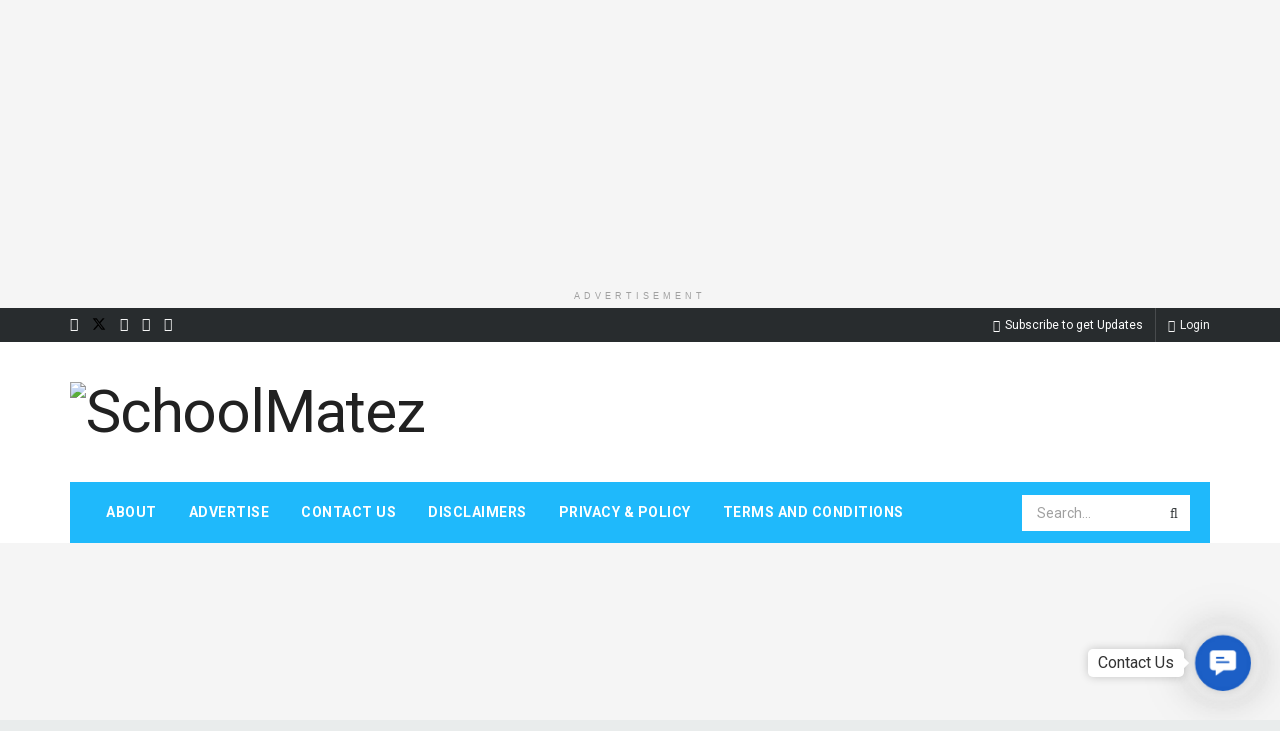

--- FILE ---
content_type: text/html; charset=utf-8
request_url: https://www.google.com/recaptcha/api2/aframe
body_size: 270
content:
<!DOCTYPE HTML><html><head><meta http-equiv="content-type" content="text/html; charset=UTF-8"></head><body><script nonce="QFbYUbJN6SxBOV5S-7jbjw">/** Anti-fraud and anti-abuse applications only. See google.com/recaptcha */ try{var clients={'sodar':'https://pagead2.googlesyndication.com/pagead/sodar?'};window.addEventListener("message",function(a){try{if(a.source===window.parent){var b=JSON.parse(a.data);var c=clients[b['id']];if(c){var d=document.createElement('img');d.src=c+b['params']+'&rc='+(localStorage.getItem("rc::a")?sessionStorage.getItem("rc::b"):"");window.document.body.appendChild(d);sessionStorage.setItem("rc::e",parseInt(sessionStorage.getItem("rc::e")||0)+1);localStorage.setItem("rc::h",'1769753957569');}}}catch(b){}});window.parent.postMessage("_grecaptcha_ready", "*");}catch(b){}</script></body></html>

--- FILE ---
content_type: text/css
request_url: https://schoolmatez.com/wp-content/plugins/sticky-chat-widget/assets/front/css/front.min.css?ver=1.2.8
body_size: 6429
content:
.ginger-btn-shockwave:after, .ginger-btn-shockwave:before{content: "";position: absolute;left: 0;border-radius: 50%;top: 0;bottom: 0;right: 0}@keyframes ginger-pulse{0%{box-shadow: 0 0 0 0 rgba(0, 0, 0, .2)}100%, 30%{box-shadow: 0 0 0 15px transparent}}.ginger-btn-pulse{animation: 2s infinite ginger-pulse}@keyframes ginger-spin{0%{transform: rotate(0)}5%{transform: rotate(-20deg)}100%, 25%{transform: rotate(360deg)}}.ginger-btn-spin{animation: 3s infinite ginger-spin}@keyframes ginger-zoom{0%{transform: scale(1);opacity: 1}5%{transform: scale(.8);opacity: .75}20%{transform: scale(1.25);opacity: 1}100%, 30%{transform: scale(1)}}.ginger-btn-zoom{animation: 2s infinite ginger-zoom}@keyframes ginger-bounce{0%, 100%, 20%{transform: translate(0, 0)}15%, 5%{transform: translate(0, 5px)}10%{transform: translate(0, -25px)}}.ginger-btn-bounce{animation: 3s infinite ginger-bounce}@keyframes ginger-fade{0%, 100%, 25%{opacity: 1}5%{opacity: 0}}.ginger-btn-fade{animation: 3s infinite ginger-fade}@keyframes ginger-glowing{0%, 100%, 30%{box-shadow: 0 0 -10px #00008b}20%{box-shadow: 0 0 20px #00008b}}.ginger-btn-glowing{animation: 3s infinite ginger-glowing}.ginger-btn-shockwave{-webkit-animation: 1s ease-out infinite shockwavejump;animation: 1s ease-out infinite shockwavejump}.ginger-btn-shockwave:after{-webkit-animation: 1s ease-out .65s infinite shockwave;animation: 1s ease-out .65s infinite shockwave}.ginger-btn-shockwave:before{-webkit-animation: 1s ease-out .5s infinite shockwave;animation: 1s ease-out .5s infinite shockwave}@-webkit-keyframes shockwavejump{0%, 100%{transform: scale(1)}40%{transform: scale(1.08)}50%, 60%{transform: scale(.98)}55%{transform: scale(1.02)}}@keyframes shockwavejump{0%, 100%{transform: scale(1)}40%{transform: scale(1.08)}50%, 60%{transform: scale(.98)}55%{transform: scale(1.02)}}@-webkit-keyframes shockwave{0%{transform: scale(1);box-shadow: 0 0 2px rgba(0, 0, 0, .15), inset 0 0 1px rgba(0, 0, 0, .15)}95%{box-shadow: 0 0 50px transparent, inset 0 0 30px transparent}100%{transform: scale(2.25)}}@keyframes shockwave{0%{transform: scale(1);box-shadow: 0 0 2px rgba(0, 0, 0, .15), inset 0 0 1px rgba(0, 0, 0, .15)}95%{box-shadow: 0 0 50px transparent, inset 0 0 30px transparent}100%{transform: scale(2.25)}}.ginger-btn-waggle{animation: 2s ease-out 6s infinite forwards waggle}@keyframes waggle{0%{transform: none}5%{transform: rotateZ(-20deg) scale(1.2)}10%{transform: rotateZ(25deg) scale(1.2)}13.75%{transform: rotateZ(-15deg) scale(1.2)}17.5%{transform: rotateZ(15deg) scale(1.2)}21.25%{transform: rotateZ(-12deg) scale(1.2)}22.5%{transform: rotateZ(0) scale(1.2)}30%{transform: rotateZ(0) scale(1)}}@-webkit-keyframes waggle{0%{transform: none}5%{transform: rotateZ(-20deg) scale(1.2)}10%{transform: rotateZ(25deg) scale(1.2)}13.75%{transform: rotateZ(-15deg) scale(1.2)}17.5%{transform: rotateZ(15deg) scale(1.2)}21.25%{transform: rotateZ(-12deg) scale(1.2)}22.5%{transform: rotateZ(0) scale(1.2)}30%{transform: rotateZ(0) scale(1)}}.exit-intent{position: fixed;right: 45px;bottom: 45px;border-radius: 50%;background: #000;transition: .5s linear;width: 0;height: 0}.gsb-buttons .chat-button-link.has-image .chat-button-icon, .gsb-trigger-button{height: 54px;width: 54px}.gsb-buttons .exit-intent:before{display: block;position: fixed;top: 0;left: 0;content: '';width: 100vw;height: 100vh;background: rgba(0, 0, 0, .8);visibility: hidden;z-index: 100;transition: .75s ease-in-out;-webkit-transition: .75s ease-in-out;-moz-transition: .75s ease-in-out}.gsb-buttons .exit-intent.left-position:before{clip-path: circle(0px at 0px calc(100% - 0px))}.gsb-buttons .exit-intent.right-position:before{clip-path: circle(0px at calc(100% - 0px) calc(100% - 0px))}.gsb-buttons .exit-intent.active:before{visibility: visible;clip-path: circle(100%)}.gsb-social-channel.channel-instagram, .chat-button-icon.channel-instagram{background: #fed975;background: -moz-linear-gradient(45deg, #fed975 0, #fa7e1e 26%, #d62977 50%, #962fbf 75%, #4f5ad5 100%);background: -webkit-gradient(left bottom, right top, color-stop(0, #fed975), color-stop(26%, #fa7e1e), color-stop(50%, #d62977), color-stop(75%, #962fbf), color-stop(100%, #4f5ad5));background: -webkit-linear-gradient(45deg, #fed975 0, #fa7e1e 26%, #d62977 50%, #962fbf 75%, #4f5ad5 100%);background: -o-linear-gradient(45deg, #fed975 0, #fa7e1e 26%, #d62977 50%, #962fbf 75%, #4f5ad5 100%);background: -ms-linear-gradient(45deg, #fed975 0, #fa7e1e 26%, #d62977 50%, #962fbf 75%, #4f5ad5 100%);background: linear-gradient(45deg, #fed975 0, #fa7e1e 26%, #d62977 50%, #962fbf 75%, #4f5ad5 100%)}.ginger-btn-bounce + .gsb-pending-message, .ginger-btn-fade > .gsb-pending-message, .ginger-btn-none > .gsb-pending-message, .ginger-btn-pulse > .gsb-pending-message, .ginger-btn-shockwave + .gsb-pending-message, .ginger-btn-spin > .gsb-pending-message, .ginger-btn-waggle + .gsb-pending-message, .ginger-btn-zoom + .gsb-pending-message, .gsb-buttons, [data-scb=""][class*=cooltipz]::after, [data-scb=""][class*=cooltipz]::before, [data-scb=""][data-tooltip-dir]::after, [data-scb=""][data-tooltip-dir]::before{display: none}.gsb-buttons.active{display: block}.gsb-buttons, .gsb-buttons *, .gsb-buttons :after, .gsb-buttons :before{-webkit-box-sizing: border-box;box-sizing: border-box}.gsb-buttons{position: fixed;left: 25px;bottom: 25px;z-index: 999999}.gsb-buttons-content, .gsb-trigger{position: relative;z-index: 12111}.gsb-buttons.left-side{left: 25px}.gsb-buttons.right-side{right: 25px;left: auto}.gsb-buttons .chat-button-link{padding: 10px;border-radius: 50%;display: block;height: 54px;width: 54px;text-align: center;color: #fff}.gsb-buttons .chat-button-icon.is-image, .gsb-buttons .chat-button-link.has-image{padding: 0}.gsb-buttons .chat-button-link svg{fill: #ffffff}.gsb-buttons .chat-button, .gsb-buttons.single .gsb-trigger-whatsapp-popup, .gsb-buttons.single .gsb-trigger-contact{width: 62px;height: 62px;border-radius: 50%;padding: 4px}.gsb-trigger-button{display: block;position: relative}.gsb-buttons svg{width: 100%;height: 100%;display: inline-block;vertical-align: top}.gsb-buttons .chat-button-icon{height: 34px;width: 34px;display: block;text-align: center;border-radius: 50%}.gsb-buttons .chat-button-icon img, .gsb-trigger .gsb-trigger-bottom, .gsb-trigger .gsb-trigger-top{height: 54px;width: 54px;border-radius: 50%}.gsb-trigger{width: 62px;height: 62px;border-radius: 50%;padding: 4px}.gsb-trigger .gsb-trigger-top{position: absolute;top: 0;left: 0;visibility: visible;opacity: 1;z-index: 101}.gsb-buttons.open-form .gsb-trigger .gsb-trigger-top, .gsb-buttons.open-buttons .gsb-trigger .gsb-trigger-top, .gsb-trigger .gsb-trigger-bottom, .gsb-buttons:not(.open-form) .gsb-trigger-contact,.gsb-buttons.open-whatsapp-popup .gsb-trigger .gsb-trigger-top, .gsb-buttons:not(.open-whatsapp-popup) .gsb-trigger-whatsapp-popup{z-index: 100;opacity: 0;visibility: hidden;pointer-events: none}.gsb-trigger .gsb-trigger-bottom, .gsb-trigger .gsb-trigger-contact, .gsb-trigger .gsb-trigger-whatsapp-popup{position: absolute;top: 0;left: 0;transition: .25s linear}.gsb-buttons .gsb-trigger .chat-button-icon, .gsb-buttons .gsb-trigger .gsb-trigger-contact, .gsb-buttons .gsb-trigger .gsb-trigger-whatsapp-popup{transition: .3s linear}.gsb-buttons.open-buttons .gsb-trigger .gsb-trigger-bottom{visibility: visible;opacity: 1;pointer-events: auto;z-index: 101}.gsb-buttons .gsb-trigger .gsb-trigger-bottom a .chat-button-icon, .gsb-buttons:not(.open-form) .gsb-trigger-contact, .gsb-buttons:not(.open-whatsapp-popup) .gsb-trigger-whatsapp-popup{transform: scale(0.7) rotate(180deg)}.gsb-buttons.open-buttons .gsb-trigger .gsb-trigger-bottom a .chat-button-icon, .gsb-buttons.open-form .gsb-trigger-contact, .gsb-buttons.open-whatsapp-popup .gsb-trigger-whatsapp-popup{transform: scale(1) rotate(360deg)}.gsb-button-list.icon_view .chat-button{position: absolute;bottom: 0;opacity: 0;visibility: hidden;pointer-events: none;transition: all .2s linear;transform: scale(0.25) rotate(-180deg);transition-delay: 0s !important}.gsb-button-list.list_view .chat-button{position: relative;bottom: 0;opacity: 0;visibility: hidden;pointer-events: none;transition: all .2s linear;transition-delay: 0s !important}.gsb-buttons.open-buttons .gsb-button-list .chat-button{opacity: 1;visibility: visible;pointer-events: auto}.gsb-pending-message{display: block;position: absolute;top: -3%;right: -3%;height: auto;width: auto;line-height: 1;background: red;color: #fff;padding: 3px;font-size: 10px;border-radius: 50%;text-align: center;z-index: 11;min-width: 16px;min-height: 16px}[data-scb][class*=cooltipz].cooltipz--bottom-left::before, [data-scb][class*=cooltipz].cooltipz--bottom-right::before, [data-scb][class*=cooltipz].cooltipz--bottom::before, [data-scb][class*=cooltipz].cooltipz--left::before, [data-scb][class*=cooltipz].cooltipz--right::before, [data-scb][class*=cooltipz].cooltipz--top-left::before, [data-scb][class*=cooltipz].cooltipz--top-right::before, [data-scb][class*=cooltipz].cooltipz--top::before, [data-scb][class*=cooltipz][data-tooltip-dir=bottom-left]::before, [data-scb][class*=cooltipz][data-tooltip-dir=bottom-right]::before, [data-scb][class*=cooltipz][data-tooltip-dir=bottom]::before, [data-scb][class*=cooltipz][data-tooltip-dir=left]::before, [data-scb][class*=cooltipz][data-tooltip-dir=right]::before, [data-scb][class*=cooltipz][data-tooltip-dir=top-left]::before, [data-scb][class*=cooltipz][data-tooltip-dir=top-right]::before, [data-scb][class*=cooltipz][data-tooltip-dir=top]::before, [data-scb][data-tooltip-dir].cooltipz--bottom-left::before, [data-scb][data-tooltip-dir].cooltipz--bottom-right::before, [data-scb][data-tooltip-dir].cooltipz--bottom::before, [data-scb][data-tooltip-dir].cooltipz--left::before, [data-scb][data-tooltip-dir].cooltipz--right::before, [data-scb][data-tooltip-dir].cooltipz--top-left::before, [data-scb][data-tooltip-dir].cooltipz--top-right::before, [data-scb][data-tooltip-dir].cooltipz--top::before, [data-scb][data-tooltip-dir][data-tooltip-dir=bottom-left]::before, [data-scb][data-tooltip-dir][data-tooltip-dir=bottom-right]::before, [data-scb][data-tooltip-dir][data-tooltip-dir=bottom]::before, [data-scb][data-tooltip-dir][data-tooltip-dir=left]::before, [data-scb][data-tooltip-dir][data-tooltip-dir=right]::before, [data-scb][data-tooltip-dir][data-tooltip-dir=top-left]::before, [data-scb][data-tooltip-dir][data-tooltip-dir=top-right]::before, [data-scb][data-tooltip-dir][data-tooltip-dir=top]::before{border: 5px solid transparent;height: 0;width: 0}[data-scb][class*=cooltipz].cooltipz--top-left::before, [data-scb][class*=cooltipz].cooltipz--top-right::before, [data-scb][class*=cooltipz].cooltipz--top::before, [data-scb][class*=cooltipz][data-tooltip-dir=top-left]::before, [data-scb][class*=cooltipz][data-tooltip-dir=top-right]::before, [data-scb][class*=cooltipz][data-tooltip-dir=top]::before, [data-scb][data-tooltip-dir].cooltipz--top-left::before, [data-scb][data-tooltip-dir].cooltipz--top-right::before, [data-scb][data-tooltip-dir].cooltipz--top::before, [data-scb][data-tooltip-dir][data-tooltip-dir=top-left]::before, [data-scb][data-tooltip-dir][data-tooltip-dir=top-right]::before, [data-scb][data-tooltip-dir][data-tooltip-dir=top]::before{border-top-color: #fff}[data-scb][class*=cooltipz].cooltipz--bottom-left::before, [data-scb][class*=cooltipz].cooltipz--bottom-right::before, [data-scb][class*=cooltipz].cooltipz--bottom::before, [data-scb][class*=cooltipz][data-tooltip-dir=bottom-left]::before, [data-scb][class*=cooltipz][data-tooltip-dir=bottom-right]::before, [data-scb][class*=cooltipz][data-tooltip-dir=bottom]::before, [data-scb][data-tooltip-dir].cooltipz--bottom-left::before, [data-scb][data-tooltip-dir].cooltipz--bottom-right::before, [data-scb][data-tooltip-dir].cooltipz--bottom::before, [data-scb][data-tooltip-dir][data-tooltip-dir=bottom-left]::before, [data-scb][data-tooltip-dir][data-tooltip-dir=bottom-right]::before, [data-scb][data-tooltip-dir][data-tooltip-dir=bottom]::before{border-bottom-color: #fff}[data-scb][class*=cooltipz].cooltipz--right::before, [data-scb][class*=cooltipz][data-tooltip-dir=right]::before, [data-scb][data-tooltip-dir].cooltipz--right::before, [data-scb][data-tooltip-dir][data-tooltip-dir=right]::before{border-right-color: #fff}[data-scb][class*=cooltipz].cooltipz--left::before, [data-scb][class*=cooltipz][data-tooltip-dir=left]::before, [data-scb][data-tooltip-dir].cooltipz--left::before, [data-scb][data-tooltip-dir][data-tooltip-dir=left]::before{border-left-color: #fff}[data-scb][class*=cooltipz].cooltipz--fit::after, [data-scb][class*=cooltipz].cooltipz--large::after, [data-scb][class*=cooltipz].cooltipz--medium::after, [data-scb][class*=cooltipz].cooltipz--small::after, [data-scb][class*=cooltipz][data-cooltipz-size=fit]::after, [data-scb][class*=cooltipz][data-cooltipz-size=large]::after, [data-scb][class*=cooltipz][data-cooltipz-size=medium]::after, [data-scb][class*=cooltipz][data-cooltipz-size=small]::after, [data-scb][data-tooltip-dir].cooltipz--fit::after, [data-scb][data-tooltip-dir].cooltipz--large::after, [data-scb][data-tooltip-dir].cooltipz--medium::after, [data-scb][data-tooltip-dir].cooltipz--small::after, [data-scb][data-tooltip-dir][data-cooltipz-size=fit]::after, [data-scb][data-tooltip-dir][data-cooltipz-size=large]::after, [data-scb][data-tooltip-dir][data-cooltipz-size=medium]::after, [data-scb][data-tooltip-dir][data-cooltipz-size=small]::after{white-space: normal;word-wrap: break-word}[data-scb][class*=cooltipz], [data-scb][data-tooltip-dir]{cursor: var(--cooltipz-cursor, pointer);position: relative}[data-scb][class*=cooltipz]::after, [data-scb][data-tooltip-dir]::after{background-color: #fff;border-radius: 4px;border: var(--cooltipz-border-width, 0) var(--cooltipz-border-style, solid) var(--cooltipz-border-color, #1f1f1f);-webkit-box-shadow: 0 1.9px 7.8px rgba(0, 0, 0, .3);box-shadow: rgba(0, 0, 0, 0.2) 0px 0px 10px;color: #333;content: attr(data-scb);font-size: 14px;-webkit-font-smoothing: antialiased;-moz-osx-font-smoothing: grayscale;font-style: normal;font-weight: 400;padding: 4px 10px;text-indent: 0;text-shadow: none;white-space: pre;z-index: 10;max-width: 225px;overflow: hidden;text-overflow: ellipsis;text-align: center}[data-scb][class*=cooltipz]::before, [data-scb][data-tooltip-dir]::before{content: "";z-index: 11}[data-scb][class*=cooltipz]::after, [data-scb][class*=cooltipz]::before, [data-scb][data-tooltip-dir]::after, [data-scb][data-tooltip-dir]::before{-webkit-transition: all var(--cooltipz-timing, 120ms) ease-out var(--cooltipz-timing, 120ms);transition: all var(--cooltipz-timing, 120ms) ease-out var(--cooltipz-timing, 120ms);-webkit-box-sizing: border-box;box-sizing: border-box;opacity: 0%;pointer-events: none;position: absolute;-webkit-transition-delay: var(--cooltipz-delay-hide, 0s);transition-delay: var(--cooltipz-delay-hide, 0s)}.has-no-tooltip-animation [data-scb][data-tooltip-dir]::after, .has-no-tooltip-animation [data-scb][data-tooltip-dir]::before, .has-no-tooltip-animation [data-scb][class*=cooltipz]::after, .has-no-tooltip-animation [data-scb][class*=cooltipz]::before{transition: none}@media (prefers-reduced-motion: reduce){[data-scb][class*=cooltipz]::after, [data-scb][class*=cooltipz]::before, [data-scb][data-tooltip-dir]::after, [data-scb][data-tooltip-dir]::before{-webkit-transition: none;transition: none}}[data-scb][class*=cooltipz].cooltipz--visible::after, [data-scb][class*=cooltipz].cooltipz--visible::before, [data-scb][class*=cooltipz]:focus::after, [data-scb][class*=cooltipz]:focus::before, [data-scb][class*=cooltipz]:hover::after, [data-scb][class*=cooltipz]:hover::before, [data-scb][class*=cooltipz][data-cooltipz-visible]::after, [data-scb][class*=cooltipz][data-cooltipz-visible]::before, [data-scb][data-tooltip-dir].cooltipz--visible::after, [data-scb][data-tooltip-dir].cooltipz--visible::before, [data-scb][data-tooltip-dir]:hover::after, [data-scb][data-tooltip-dir]:hover::before, [data-scb][data-tooltip-dir][data-cooltipz-visible]::after, [data-scb][data-tooltip-dir][data-cooltipz-visible]::before{opacity: 100%;-webkit-transition-delay: var(--cooltipz-delay-show, 0s);transition-delay: var(--cooltipz-delay-show, 0s)}[data-scb][class*=cooltipz].cooltipz--top::after, [data-scb][class*=cooltipz][data-tooltip-dir=top]::after, [data-scb][data-tooltip-dir].cooltipz--top::after, [data-scb][data-tooltip-dir][data-tooltip-dir=top]::after{margin-bottom: calc(5px * 2)}[data-scb][class*=cooltipz].cooltipz--top::after, [data-scb][class*=cooltipz].cooltipz--top::before, [data-scb][class*=cooltipz][data-tooltip-dir=top]::after, [data-scb][class*=cooltipz][data-tooltip-dir=top]::before, [data-scb][data-tooltip-dir].cooltipz--top::after, [data-scb][data-tooltip-dir].cooltipz--top::before, [data-scb][data-tooltip-dir][data-tooltip-dir=top]::after, [data-scb][data-tooltip-dir][data-tooltip-dir=top]::before{bottom: calc(100% - 5px / 2);left: 50%;-webkit-transform: translate(-50%, var(--cooltipz-slide, 6px));transform: translate(-50%, var(--cooltipz-slide, 6px));-webkit-transform-origin: top;transform-origin: top}[data-scb][class*=cooltipz].cooltipz--bottom.cooltipz--visible::after, [data-scb][class*=cooltipz].cooltipz--bottom.cooltipz--visible::before, [data-scb][class*=cooltipz].cooltipz--bottom:focus::after, [data-scb][class*=cooltipz].cooltipz--bottom:focus::before, [data-scb][class*=cooltipz].cooltipz--bottom:hover::after, [data-scb][class*=cooltipz].cooltipz--bottom:hover::before, [data-scb][class*=cooltipz].cooltipz--bottom[data-cooltipz-visible]::after, [data-scb][class*=cooltipz].cooltipz--bottom[data-cooltipz-visible]::before, [data-scb][class*=cooltipz].cooltipz--top.cooltipz--visible::after, [data-scb][class*=cooltipz].cooltipz--top.cooltipz--visible::before, [data-scb][class*=cooltipz].cooltipz--top:focus::after, [data-scb][class*=cooltipz].cooltipz--top:focus::before, [data-scb][class*=cooltipz].cooltipz--top:hover::after, [data-scb][class*=cooltipz].cooltipz--top:hover::before, [data-scb][class*=cooltipz].cooltipz--top[data-cooltipz-visible]::after, [data-scb][class*=cooltipz].cooltipz--top[data-cooltipz-visible]::before, [data-scb][class*=cooltipz][data-tooltip-dir=bottom].cooltipz--visible::after, [data-scb][class*=cooltipz][data-tooltip-dir=bottom].cooltipz--visible::before, [data-scb][class*=cooltipz][data-tooltip-dir=bottom]:focus::after, [data-scb][class*=cooltipz][data-tooltip-dir=bottom]:focus::before, [data-scb][class*=cooltipz][data-tooltip-dir=bottom]:hover::after, [data-scb][class*=cooltipz][data-tooltip-dir=bottom]:hover::before, [data-scb][class*=cooltipz][data-tooltip-dir=bottom][data-cooltipz-visible]::after, [data-scb][class*=cooltipz][data-tooltip-dir=bottom][data-cooltipz-visible]::before, [data-scb][class*=cooltipz][data-tooltip-dir=top].cooltipz--visible::after, [data-scb][class*=cooltipz][data-tooltip-dir=top].cooltipz--visible::before, [data-scb][class*=cooltipz][data-tooltip-dir=top]:focus::after, [data-scb][class*=cooltipz][data-tooltip-dir=top]:focus::before, [data-scb][class*=cooltipz][data-tooltip-dir=top]:hover::after, [data-scb][class*=cooltipz][data-tooltip-dir=top]:hover::before, [data-scb][class*=cooltipz][data-tooltip-dir=top][data-cooltipz-visible]::after, [data-scb][class*=cooltipz][data-tooltip-dir=top][data-cooltipz-visible]::before, [data-scb][data-tooltip-dir].cooltipz--bottom.cooltipz--visible::after, [data-scb][data-tooltip-dir].cooltipz--bottom.cooltipz--visible::before, [data-scb][data-tooltip-dir].cooltipz--bottom:focus::after, [data-scb][data-tooltip-dir].cooltipz--bottom:focus::before, [data-scb][data-tooltip-dir].cooltipz--bottom:hover::after, [data-scb][data-tooltip-dir].cooltipz--bottom:hover::before, [data-scb][data-tooltip-dir].cooltipz--bottom[data-cooltipz-visible]::after, [data-scb][data-tooltip-dir].cooltipz--bottom[data-cooltipz-visible]::before, [data-scb][data-tooltip-dir].cooltipz--top.cooltipz--visible::after, [data-scb][data-tooltip-dir].cooltipz--top.cooltipz--visible::before, [data-scb][data-tooltip-dir].cooltipz--top:focus::after, [data-scb][data-tooltip-dir].cooltipz--top:focus::before, [data-scb][data-tooltip-dir].cooltipz--top:hover::after, [data-scb][data-tooltip-dir].cooltipz--top:hover::before, [data-scb][data-tooltip-dir].cooltipz--top[data-cooltipz-visible]::after, [data-scb][data-tooltip-dir].cooltipz--top[data-cooltipz-visible]::before, [data-scb][data-tooltip-dir][data-tooltip-dir=bottom].cooltipz--visible::after, [data-scb][data-tooltip-dir][data-tooltip-dir=bottom].cooltipz--visible::before, [data-scb][data-tooltip-dir][data-tooltip-dir=bottom]:focus::after, [data-scb][data-tooltip-dir][data-tooltip-dir=bottom]:focus::before, [data-scb][data-tooltip-dir][data-tooltip-dir=bottom]:hover::after, [data-scb][data-tooltip-dir][data-tooltip-dir=bottom]:hover::before, [data-scb][data-tooltip-dir][data-tooltip-dir=bottom][data-cooltipz-visible]::after, [data-scb][data-tooltip-dir][data-tooltip-dir=bottom][data-cooltipz-visible]::before, [data-scb][data-tooltip-dir][data-tooltip-dir=top].cooltipz--visible::after, [data-scb][data-tooltip-dir][data-tooltip-dir=top].cooltipz--visible::before, [data-scb][data-tooltip-dir][data-tooltip-dir=top]:focus::after, [data-scb][data-tooltip-dir][data-tooltip-dir=top]:focus::before, [data-scb][data-tooltip-dir][data-tooltip-dir=top]:hover::after, [data-scb][data-tooltip-dir][data-tooltip-dir=top]:hover::before, [data-scb][data-tooltip-dir][data-tooltip-dir=top][data-cooltipz-visible]::after, [data-scb][data-tooltip-dir][data-tooltip-dir=top][data-cooltipz-visible]::before{-webkit-transform: translate(-50%, 0);transform: translate(-50%, 0)}[data-scb][class*=cooltipz].cooltipz--top-left::after, [data-scb][class*=cooltipz][data-tooltip-dir=top-left]::after, [data-scb][data-tooltip-dir].cooltipz--top-left::after, [data-scb][data-tooltip-dir][data-tooltip-dir=top-left]::after{left: 0;margin-bottom: calc(5px * 2)}[data-scb][class*=cooltipz].cooltipz--bottom-left::before, [data-scb][class*=cooltipz].cooltipz--top-left::before, [data-scb][class*=cooltipz][data-tooltip-dir=bottom-left]::before, [data-scb][class*=cooltipz][data-tooltip-dir=top-left]::before, [data-scb][data-tooltip-dir].cooltipz--bottom-left::before, [data-scb][data-tooltip-dir].cooltipz--top-left::before, [data-scb][data-tooltip-dir][data-tooltip-dir=bottom-left]::before, [data-scb][data-tooltip-dir][data-tooltip-dir=top-left]::before{left: calc(5px / 2)}[data-scb][class*=cooltipz].cooltipz--top-left::after, [data-scb][class*=cooltipz].cooltipz--top-left::before, [data-scb][class*=cooltipz].cooltipz--top-right::after, [data-scb][class*=cooltipz].cooltipz--top-right::before, [data-scb][class*=cooltipz][data-tooltip-dir=top-left]::after, [data-scb][class*=cooltipz][data-tooltip-dir=top-left]::before, [data-scb][class*=cooltipz][data-tooltip-dir=top-right]::after, [data-scb][class*=cooltipz][data-tooltip-dir=top-right]::before, [data-scb][data-tooltip-dir].cooltipz--top-left::after, [data-scb][data-tooltip-dir].cooltipz--top-left::before, [data-scb][data-tooltip-dir].cooltipz--top-right::after, [data-scb][data-tooltip-dir].cooltipz--top-right::before, [data-scb][data-tooltip-dir][data-tooltip-dir=top-left]::after, [data-scb][data-tooltip-dir][data-tooltip-dir=top-left]::before, [data-scb][data-tooltip-dir][data-tooltip-dir=top-right]::after, [data-scb][data-tooltip-dir][data-tooltip-dir=top-right]::before{bottom: calc(100% - 5px / 2);-webkit-transform: translate(0, var(--cooltipz-slide, 6px));transform: translate(0, var(--cooltipz-slide, 6px));-webkit-transform-origin: top;transform-origin: top}[data-scb][class*=cooltipz].cooltipz--bottom-left.cooltipz--visible::after, [data-scb][class*=cooltipz].cooltipz--bottom-left.cooltipz--visible::before, [data-scb][class*=cooltipz].cooltipz--bottom-left:focus::after, [data-scb][class*=cooltipz].cooltipz--bottom-left:focus::before, [data-scb][class*=cooltipz].cooltipz--bottom-left:hover::after, [data-scb][class*=cooltipz].cooltipz--bottom-left:hover::before, [data-scb][class*=cooltipz].cooltipz--bottom-left[data-cooltipz-visible]::after, [data-scb][class*=cooltipz].cooltipz--bottom-left[data-cooltipz-visible]::before, [data-scb][class*=cooltipz].cooltipz--bottom-right.cooltipz--visible::after, [data-scb][class*=cooltipz].cooltipz--bottom-right.cooltipz--visible::before, [data-scb][class*=cooltipz].cooltipz--bottom-right:focus::after, [data-scb][class*=cooltipz].cooltipz--bottom-right:focus::before, [data-scb][class*=cooltipz].cooltipz--bottom-right:hover::after, [data-scb][class*=cooltipz].cooltipz--bottom-right:hover::before, [data-scb][class*=cooltipz].cooltipz--bottom-right[data-cooltipz-visible]::after, [data-scb][class*=cooltipz].cooltipz--bottom-right[data-cooltipz-visible]::before, [data-scb][class*=cooltipz].cooltipz--top-left.cooltipz--visible::after, [data-scb][class*=cooltipz].cooltipz--top-left.cooltipz--visible::before, [data-scb][class*=cooltipz].cooltipz--top-left:focus::after, [data-scb][class*=cooltipz].cooltipz--top-left:focus::before, [data-scb][class*=cooltipz].cooltipz--top-left:hover::after, [data-scb][class*=cooltipz].cooltipz--top-left:hover::before, [data-scb][class*=cooltipz].cooltipz--top-left[data-cooltipz-visible]::after, [data-scb][class*=cooltipz].cooltipz--top-left[data-cooltipz-visible]::before, [data-scb][class*=cooltipz].cooltipz--top-right.cooltipz--visible::after, [data-scb][class*=cooltipz].cooltipz--top-right.cooltipz--visible::before, [data-scb][class*=cooltipz].cooltipz--top-right:focus::after, [data-scb][class*=cooltipz].cooltipz--top-right:focus::before, [data-scb][class*=cooltipz].cooltipz--top-right:hover::after, [data-scb][class*=cooltipz].cooltipz--top-right:hover::before, [data-scb][class*=cooltipz].cooltipz--top-right[data-cooltipz-visible]::after, [data-scb][class*=cooltipz].cooltipz--top-right[data-cooltipz-visible]::before, [data-scb][class*=cooltipz][data-tooltip-dir=bottom-left].cooltipz--visible::after, [data-scb][class*=cooltipz][data-tooltip-dir=bottom-left].cooltipz--visible::before, [data-scb][class*=cooltipz][data-tooltip-dir=bottom-left]:focus::after, [data-scb][class*=cooltipz][data-tooltip-dir=bottom-left]:focus::before, [data-scb][class*=cooltipz][data-tooltip-dir=bottom-left]:hover::after, [data-scb][class*=cooltipz][data-tooltip-dir=bottom-left]:hover::before, [data-scb][class*=cooltipz][data-tooltip-dir=bottom-left][data-cooltipz-visible]::after, [data-scb][class*=cooltipz][data-tooltip-dir=bottom-left][data-cooltipz-visible]::before, [data-scb][class*=cooltipz][data-tooltip-dir=bottom-right].cooltipz--visible::after, [data-scb][class*=cooltipz][data-tooltip-dir=bottom-right].cooltipz--visible::before, [data-scb][class*=cooltipz][data-tooltip-dir=bottom-right]:focus::after, [data-scb][class*=cooltipz][data-tooltip-dir=bottom-right]:focus::before, [data-scb][class*=cooltipz][data-tooltip-dir=bottom-right]:hover::after, [data-scb][class*=cooltipz][data-tooltip-dir=bottom-right]:hover::before, [data-scb][class*=cooltipz][data-tooltip-dir=bottom-right][data-cooltipz-visible]::after, [data-scb][class*=cooltipz][data-tooltip-dir=bottom-right][data-cooltipz-visible]::before, [data-scb][class*=cooltipz][data-tooltip-dir=top-left].cooltipz--visible::after, [data-scb][class*=cooltipz][data-tooltip-dir=top-left].cooltipz--visible::before, [data-scb][class*=cooltipz][data-tooltip-dir=top-left]:focus::after, [data-scb][class*=cooltipz][data-tooltip-dir=top-left]:focus::before, [data-scb][class*=cooltipz][data-tooltip-dir=top-left]:hover::after, [data-scb][class*=cooltipz][data-tooltip-dir=top-left]:hover::before, [data-scb][class*=cooltipz][data-tooltip-dir=top-left][data-cooltipz-visible]::after, [data-scb][class*=cooltipz][data-tooltip-dir=top-left][data-cooltipz-visible]::before, [data-scb][class*=cooltipz][data-tooltip-dir=top-right].cooltipz--visible::after, [data-scb][class*=cooltipz][data-tooltip-dir=top-right].cooltipz--visible::before, [data-scb][class*=cooltipz][data-tooltip-dir=top-right]:focus::after, [data-scb][class*=cooltipz][data-tooltip-dir=top-right]:focus::before, [data-scb][class*=cooltipz][data-tooltip-dir=top-right]:hover::after, [data-scb][class*=cooltipz][data-tooltip-dir=top-right]:hover::before, [data-scb][class*=cooltipz][data-tooltip-dir=top-right][data-cooltipz-visible]::after, [data-scb][class*=cooltipz][data-tooltip-dir=top-right][data-cooltipz-visible]::before, [data-scb][data-tooltip-dir].cooltipz--bottom-left.cooltipz--visible::after, [data-scb][data-tooltip-dir].cooltipz--bottom-left.cooltipz--visible::before, [data-scb][data-tooltip-dir].cooltipz--bottom-left:focus::after, [data-scb][data-tooltip-dir].cooltipz--bottom-left:focus::before, [data-scb][data-tooltip-dir].cooltipz--bottom-left:hover::after, [data-scb][data-tooltip-dir].cooltipz--bottom-left:hover::before, [data-scb][data-tooltip-dir].cooltipz--bottom-left[data-cooltipz-visible]::after, [data-scb][data-tooltip-dir].cooltipz--bottom-left[data-cooltipz-visible]::before, [data-scb][data-tooltip-dir].cooltipz--bottom-right.cooltipz--visible::after, [data-scb][data-tooltip-dir].cooltipz--bottom-right.cooltipz--visible::before, [data-scb][data-tooltip-dir].cooltipz--bottom-right:focus::after, [data-scb][data-tooltip-dir].cooltipz--bottom-right:focus::before, [data-scb][data-tooltip-dir].cooltipz--bottom-right:hover::after, [data-scb][data-tooltip-dir].cooltipz--bottom-right:hover::before, [data-scb][data-tooltip-dir].cooltipz--bottom-right[data-cooltipz-visible]::after, [data-scb][data-tooltip-dir].cooltipz--bottom-right[data-cooltipz-visible]::before, [data-scb][data-tooltip-dir].cooltipz--top-left.cooltipz--visible::after, [data-scb][data-tooltip-dir].cooltipz--top-left.cooltipz--visible::before, [data-scb][data-tooltip-dir].cooltipz--top-left:focus::after, [data-scb][data-tooltip-dir].cooltipz--top-left:focus::before, [data-scb][data-tooltip-dir].cooltipz--top-left:hover::after, [data-scb][data-tooltip-dir].cooltipz--top-left:hover::before, [data-scb][data-tooltip-dir].cooltipz--top-left[data-cooltipz-visible]::after, [data-scb][data-tooltip-dir].cooltipz--top-left[data-cooltipz-visible]::before, [data-scb][data-tooltip-dir].cooltipz--top-right.cooltipz--visible::after, [data-scb][data-tooltip-dir].cooltipz--top-right.cooltipz--visible::before, [data-scb][data-tooltip-dir].cooltipz--top-right:focus::after, [data-scb][data-tooltip-dir].cooltipz--top-right:focus::before, [data-scb][data-tooltip-dir].cooltipz--top-right:hover::after, [data-scb][data-tooltip-dir].cooltipz--top-right:hover::before, [data-scb][data-tooltip-dir].cooltipz--top-right[data-cooltipz-visible]::after, [data-scb][data-tooltip-dir].cooltipz--top-right[data-cooltipz-visible]::before, [data-scb][data-tooltip-dir][data-tooltip-dir=bottom-left].cooltipz--visible::after, [data-scb][data-tooltip-dir][data-tooltip-dir=bottom-left].cooltipz--visible::before, [data-scb][data-tooltip-dir][data-tooltip-dir=bottom-left]:focus::after, [data-scb][data-tooltip-dir][data-tooltip-dir=bottom-left]:focus::before, [data-scb][data-tooltip-dir][data-tooltip-dir=bottom-left]:hover::after, [data-scb][data-tooltip-dir][data-tooltip-dir=bottom-left]:hover::before, [data-scb][data-tooltip-dir][data-tooltip-dir=bottom-left][data-cooltipz-visible]::after, [data-scb][data-tooltip-dir][data-tooltip-dir=bottom-left][data-cooltipz-visible]::before, [data-scb][data-tooltip-dir][data-tooltip-dir=bottom-right].cooltipz--visible::after, [data-scb][data-tooltip-dir][data-tooltip-dir=bottom-right].cooltipz--visible::before, [data-scb][data-tooltip-dir][data-tooltip-dir=bottom-right]:focus::after, [data-scb][data-tooltip-dir][data-tooltip-dir=bottom-right]:focus::before, [data-scb][data-tooltip-dir][data-tooltip-dir=bottom-right]:hover::after, [data-scb][data-tooltip-dir][data-tooltip-dir=bottom-right]:hover::before, [data-scb][data-tooltip-dir][data-tooltip-dir=bottom-right][data-cooltipz-visible]::after, [data-scb][data-tooltip-dir][data-tooltip-dir=bottom-right][data-cooltipz-visible]::before, [data-scb][data-tooltip-dir][data-tooltip-dir=top-left].cooltipz--visible::after, [data-scb][data-tooltip-dir][data-tooltip-dir=top-left].cooltipz--visible::before, [data-scb][data-tooltip-dir][data-tooltip-dir=top-left]:focus::after, [data-scb][data-tooltip-dir][data-tooltip-dir=top-left]:focus::before, [data-scb][data-tooltip-dir][data-tooltip-dir=top-left]:hover::after, [data-scb][data-tooltip-dir][data-tooltip-dir=top-left]:hover::before, [data-scb][data-tooltip-dir][data-tooltip-dir=top-left][data-cooltipz-visible]::after, [data-scb][data-tooltip-dir][data-tooltip-dir=top-left][data-cooltipz-visible]::before, [data-scb][data-tooltip-dir][data-tooltip-dir=top-right].cooltipz--visible::after, [data-scb][data-tooltip-dir][data-tooltip-dir=top-right].cooltipz--visible::before, [data-scb][data-tooltip-dir][data-tooltip-dir=top-right]:focus::after, [data-scb][data-tooltip-dir][data-tooltip-dir=top-right]:focus::before, [data-scb][data-tooltip-dir][data-tooltip-dir=top-right]:hover::after, [data-scb][data-tooltip-dir][data-tooltip-dir=top-right]:hover::before, [data-scb][data-tooltip-dir][data-tooltip-dir=top-right][data-cooltipz-visible]::after, [data-scb][data-tooltip-dir][data-tooltip-dir=top-right][data-cooltipz-visible]::before{-webkit-transform: translate(0);transform: translate(0)}[data-scb][class*=cooltipz].cooltipz--top-right::after, [data-scb][class*=cooltipz][data-tooltip-dir=top-right]::after, [data-scb][data-tooltip-dir].cooltipz--top-right::after, [data-scb][data-tooltip-dir][data-tooltip-dir=top-right]::after{margin-bottom: calc(5px * 2);right: 0}[data-scb][class*=cooltipz].cooltipz--bottom-right::before, [data-scb][class*=cooltipz].cooltipz--top-right::before, [data-scb][class*=cooltipz][data-tooltip-dir=bottom-right]::before, [data-scb][class*=cooltipz][data-tooltip-dir=top-right]::before, [data-scb][data-tooltip-dir].cooltipz--bottom-right::before, [data-scb][data-tooltip-dir].cooltipz--top-right::before, [data-scb][data-tooltip-dir][data-tooltip-dir=bottom-right]::before, [data-scb][data-tooltip-dir][data-tooltip-dir=top-right]::before{right: calc(5px / 2)}[data-scb][class*=cooltipz].cooltipz--bottom::after, [data-scb][class*=cooltipz][data-tooltip-dir=bottom]::after, [data-scb][data-tooltip-dir].cooltipz--bottom::after, [data-scb][data-tooltip-dir][data-tooltip-dir=bottom]::after{margin-top: calc(5px * 2)}[data-scb][class*=cooltipz].cooltipz--bottom::after, [data-scb][class*=cooltipz].cooltipz--bottom::before, [data-scb][class*=cooltipz][data-tooltip-dir=bottom]::after, [data-scb][class*=cooltipz][data-tooltip-dir=bottom]::before, [data-scb][data-tooltip-dir].cooltipz--bottom::after, [data-scb][data-tooltip-dir].cooltipz--bottom::before, [data-scb][data-tooltip-dir][data-tooltip-dir=bottom]::after, [data-scb][data-tooltip-dir][data-tooltip-dir=bottom]::before{left: 50%;top: calc(100% - 5px / 2);-webkit-transform: translate(-50%, calc(var(--cooltipz-slide, 6px) * -1));transform: translate(-50%, calc(var(--cooltipz-slide, 6px) * -1));-webkit-transform-origin: bottom;transform-origin: bottom}[data-scb][class*=cooltipz].cooltipz--bottom-left::after, [data-scb][class*=cooltipz][data-tooltip-dir=bottom-left]::after, [data-scb][data-tooltip-dir].cooltipz--bottom-left::after, [data-scb][data-tooltip-dir][data-tooltip-dir=bottom-left]::after{left: 0;margin-top: calc(5px * 2)}[data-scb][class*=cooltipz].cooltipz--bottom-left::after, [data-scb][class*=cooltipz].cooltipz--bottom-left::before, [data-scb][class*=cooltipz].cooltipz--bottom-right::after, [data-scb][class*=cooltipz].cooltipz--bottom-right::before, [data-scb][class*=cooltipz][data-tooltip-dir=bottom-left]::after, [data-scb][class*=cooltipz][data-tooltip-dir=bottom-left]::before, [data-scb][class*=cooltipz][data-tooltip-dir=bottom-right]::after, [data-scb][class*=cooltipz][data-tooltip-dir=bottom-right]::before, [data-scb][data-tooltip-dir].cooltipz--bottom-left::after, [data-scb][data-tooltip-dir].cooltipz--bottom-left::before, [data-scb][data-tooltip-dir].cooltipz--bottom-right::after, [data-scb][data-tooltip-dir].cooltipz--bottom-right::before, [data-scb][data-tooltip-dir][data-tooltip-dir=bottom-left]::after, [data-scb][data-tooltip-dir][data-tooltip-dir=bottom-left]::before, [data-scb][data-tooltip-dir][data-tooltip-dir=bottom-right]::after, [data-scb][data-tooltip-dir][data-tooltip-dir=bottom-right]::before{top: calc(100% - 5px / 2);-webkit-transform: translate(0, calc(var(--cooltipz-slide, 6px) * -1));transform: translate(0, calc(var(--cooltipz-slide, 6px) * -1));-webkit-transform-origin: bottom;transform-origin: bottom}[data-scb][class*=cooltipz].cooltipz--bottom-right::after, [data-scb][class*=cooltipz][data-tooltip-dir=bottom-right]::after, [data-scb][data-tooltip-dir].cooltipz--bottom-right::after, [data-scb][data-tooltip-dir][data-tooltip-dir=bottom-right]::after{margin-top: calc(5px * 2);right: 0}[data-scb][class*=cooltipz].cooltipz--left::after, [data-scb][class*=cooltipz][data-tooltip-dir=left]::after, [data-scb][data-tooltip-dir].cooltipz--left::after, [data-scb][data-tooltip-dir][data-tooltip-dir=left]::after{margin-right: calc(5px * 2)}[data-scb][class*=cooltipz].cooltipz--left::after, [data-scb][class*=cooltipz].cooltipz--left::before, [data-scb][class*=cooltipz][data-tooltip-dir=left]::after, [data-scb][class*=cooltipz][data-tooltip-dir=left]::before, [data-scb][data-tooltip-dir].cooltipz--left::after, [data-scb][data-tooltip-dir].cooltipz--left::before, [data-scb][data-tooltip-dir][data-tooltip-dir=left]::after, [data-scb][data-tooltip-dir][data-tooltip-dir=left]::before{right: calc(100% + 14px / 2);top: 50%;-webkit-transform: translate(var(--cooltipz-slide, 6px), -50%);transform: translate(var(--cooltipz-slide, 6px), -50%);-webkit-transform-origin: left;transform-origin: left}[data-scb][class*=cooltipz].cooltipz--left.cooltipz--visible::after, [data-scb][class*=cooltipz].cooltipz--left.cooltipz--visible::before, [data-scb][class*=cooltipz].cooltipz--left:focus::after, [data-scb][class*=cooltipz].cooltipz--left:focus::before, [data-scb][class*=cooltipz].cooltipz--left:hover::after, [data-scb][class*=cooltipz].cooltipz--left:hover::before, [data-scb][class*=cooltipz].cooltipz--left[data-cooltipz-visible]::after, [data-scb][class*=cooltipz].cooltipz--left[data-cooltipz-visible]::before, [data-scb][class*=cooltipz].cooltipz--right.cooltipz--visible::after, [data-scb][class*=cooltipz].cooltipz--right.cooltipz--visible::before, [data-scb][class*=cooltipz].cooltipz--right:focus::after, [data-scb][class*=cooltipz].cooltipz--right:focus::before, [data-scb][class*=cooltipz].cooltipz--right:hover::after, [data-scb][class*=cooltipz].cooltipz--right:hover::before, [data-scb][class*=cooltipz].cooltipz--right[data-cooltipz-visible]::after, [data-scb][class*=cooltipz].cooltipz--right[data-cooltipz-visible]::before, [data-scb][class*=cooltipz][data-tooltip-dir=left].cooltipz--visible::after, [data-scb][class*=cooltipz][data-tooltip-dir=left].cooltipz--visible::before, [data-scb][class*=cooltipz][data-tooltip-dir=left]:focus::after, [data-scb][class*=cooltipz][data-tooltip-dir=left]:focus::before, [data-scb][class*=cooltipz][data-tooltip-dir=left]:hover::after, [data-scb][class*=cooltipz][data-tooltip-dir=left]:hover::before, [data-scb][class*=cooltipz][data-tooltip-dir=left][data-cooltipz-visible]::after, [data-scb][class*=cooltipz][data-tooltip-dir=left][data-cooltipz-visible]::before, [data-scb][class*=cooltipz][data-tooltip-dir=right].cooltipz--visible::after, [data-scb][class*=cooltipz][data-tooltip-dir=right].cooltipz--visible::before, [data-scb][class*=cooltipz][data-tooltip-dir=right]:focus::after, [data-scb][class*=cooltipz][data-tooltip-dir=right]:focus::before, [data-scb][class*=cooltipz][data-tooltip-dir=right]:hover::after, [data-scb][class*=cooltipz][data-tooltip-dir=right]:hover::before, [data-scb][class*=cooltipz][data-tooltip-dir=right][data-cooltipz-visible]::after, [data-scb][class*=cooltipz][data-tooltip-dir=right][data-cooltipz-visible]::before, [data-scb][data-tooltip-dir].cooltipz--left.cooltipz--visible::after, [data-scb][data-tooltip-dir].cooltipz--left.cooltipz--visible::before, [data-scb][data-tooltip-dir].cooltipz--left:focus::after, [data-scb][data-tooltip-dir].cooltipz--left:focus::before, [data-scb][data-tooltip-dir].cooltipz--left:hover::after, [data-scb][data-tooltip-dir].cooltipz--left:hover::before, [data-scb][data-tooltip-dir].cooltipz--left[data-cooltipz-visible]::after, [data-scb][data-tooltip-dir].cooltipz--left[data-cooltipz-visible]::before, [data-scb][data-tooltip-dir].cooltipz--right.cooltipz--visible::after, [data-scb][data-tooltip-dir].cooltipz--right.cooltipz--visible::before, [data-scb][data-tooltip-dir].cooltipz--right:focus::after, [data-scb][data-tooltip-dir].cooltipz--right:focus::before, [data-scb][data-tooltip-dir].cooltipz--right:hover::after, [data-scb][data-tooltip-dir].cooltipz--right:hover::before, [data-scb][data-tooltip-dir].cooltipz--right[data-cooltipz-visible]::after, [data-scb][data-tooltip-dir].cooltipz--right[data-cooltipz-visible]::before, [data-scb][data-tooltip-dir][data-tooltip-dir=left].cooltipz--visible::after, [data-scb][data-tooltip-dir][data-tooltip-dir=left].cooltipz--visible::before, [data-scb][data-tooltip-dir][data-tooltip-dir=left]:focus::after, [data-scb][data-tooltip-dir][data-tooltip-dir=left]:focus::before, [data-scb][data-tooltip-dir][data-tooltip-dir=left]:hover::after, [data-scb][data-tooltip-dir][data-tooltip-dir=left]:hover::before, [data-scb][data-tooltip-dir][data-tooltip-dir=left][data-cooltipz-visible]::after, [data-scb][data-tooltip-dir][data-tooltip-dir=left][data-cooltipz-visible]::before, [data-scb][data-tooltip-dir][data-tooltip-dir=right].cooltipz--visible::after, [data-scb][data-tooltip-dir][data-tooltip-dir=right].cooltipz--visible::before, [data-scb][data-tooltip-dir][data-tooltip-dir=right]:focus::after, [data-scb][data-tooltip-dir][data-tooltip-dir=right]:focus::before, [data-scb][data-tooltip-dir][data-tooltip-dir=right]:hover::after, [data-scb][data-tooltip-dir][data-tooltip-dir=right]:hover::before, [data-scb][data-tooltip-dir][data-tooltip-dir=right][data-cooltipz-visible]::after, [data-scb][data-tooltip-dir][data-tooltip-dir=right][data-cooltipz-visible]::before{}[data-scb][class*=cooltipz].cooltipz--right::after, [data-scb][class*=cooltipz][data-tooltip-dir=right]::after, [data-scb][data-tooltip-dir].cooltipz--right::after, [data-scb][data-tooltip-dir][data-tooltip-dir=right]::after{margin-left: calc(5px * 2)}[data-scb][class*=cooltipz].cooltipz--right::after, [data-scb][class*=cooltipz].cooltipz--right::before, [data-scb][class*=cooltipz][data-tooltip-dir=right]::after, [data-scb][class*=cooltipz][data-tooltip-dir=right]::before, [data-scb][data-tooltip-dir].cooltipz--right::after, [data-scb][data-tooltip-dir].cooltipz--right::before, [data-scb][data-tooltip-dir][data-tooltip-dir=right]::after, [data-scb][data-tooltip-dir][data-tooltip-dir=right]::before{left: calc(100% + 14px / 2);top: 50%;-webkit-transform: translate(calc(var(--cooltipz-slide, 6px) * -1), -50%);transform: translate(calc(var(--cooltipz-slide, 6px) * -1), -50%);-webkit-transform-origin: right;transform-origin: right}[data-scb][class*=cooltipz].cooltipz--fit::after, [data-scb][class*=cooltipz][data-cooltipz-size=fit]::after, [data-scb][data-tooltip-dir].cooltipz--fit::after, [data-scb][data-tooltip-dir][data-cooltipz-size=fit]::after{width: 100%}[data-scb][class*=cooltipz].cooltipz--small::after, [data-scb][class*=cooltipz][data-cooltipz-size=small]::after, [data-scb][data-tooltip-dir].cooltipz--small::after, [data-scb][data-tooltip-dir][data-cooltipz-size=small]::after{width: var(--cooltipz-small, 6.25rem)}[data-scb][class*=cooltipz].cooltipz--medium::after, [data-scb][class*=cooltipz][data-cooltipz-size=medium]::after, [data-scb][data-tooltip-dir].cooltipz--medium::after, [data-scb][data-tooltip-dir][data-cooltipz-size=medium]::after{width: var(--cooltipz-medium, 12.5rem)}[data-scb][class*=cooltipz].cooltipz--large::after, [data-scb][class*=cooltipz][data-cooltipz-size=large]::after, [data-scb][data-tooltip-dir].cooltipz--large::after, [data-scb][data-tooltip-dir][data-cooltipz-size=large]::after{width: var(--cooltipz-large, 18.75rem)}[data-scb][class*=cooltipz].cooltipz--static::after, [data-scb][class*=cooltipz].cooltipz--static::before, [data-scb][class*=cooltipz][data-cooltipz-static]::after, [data-scb][class*=cooltipz][data-cooltipz-static]::before, [data-scb][data-tooltip-dir].cooltipz--static::after, [data-scb][data-tooltip-dir].cooltipz--static::before, [data-scb][data-tooltip-dir][data-cooltipz-static]::after, [data-scb][data-tooltip-dir][data-cooltipz-static]::before{-webkit-transition: none;transition: none}.gsb-buttons.has-no-close-button:not(.single) .gsb-trigger{display: none !important}.gsb-buttons.has-shadow .gsb-button-list .chat-button a, .gsb-buttons.has-shadow .gsb-trigger-button .chat-button a, .gsb-buttons.has-shadow .gsb-trigger-button a{box-shadow: 0px 0px 12px rgba(0, 0, 0, .2);-webkit-box-shadow: 0px 0px 12px rgba(0, 0, 0, .2)}.gsb-buttons.has-shadow .gsb-button-list .chat-button a:hover, .gsb-buttons.has-shadow .gsb-trigger-button .chat-button a:hover, .gsb-buttons.has-shadow .gsb-trigger-button a:hover{box-shadow: 0px 0px 12px rgba(0, 0, 0, .3);-webkit-box-shadow: 0px 0px 12px rgba(0, 0, 0, .3)}.gsb-buttons .sr-only{position: absolute !important;width: 1px !important;height: 1px !important;padding: 0 !important;margin: -1px !important;overflow: hidden !important;clip: rect(0, 0, 0, 0) !important;border: 0 !important}.has-no-animation .chat-button{transition: none !important}.scw-contact-form{position: absolute;width: 320px;transition: .5s;-webkit-transition: .5s;animation-delay: -2s;-webkit-animation-delay: -2s}.gsb-buttons.right-side .scw-contact-form, .gsb-buttons.right-side .whatsapp-popup{right: 0}.gsb-buttons.left-side .scw-contact-form, .gsb-buttons.left-side .whatsapp-popup{left: 0}.gsb-buttons:not(.open-form) .scw-contact-form, .gsb-buttons:not(.open-whatsapp-popup) .whatsapp-popup{visibility: hidden;opacity: 0;bottom: 0}.gsb-buttons.open-form .scw-contact-form, .gsb-buttons.open-whatsapp-popup .whatsapp-popup{visibility: visible;opacity: 1;transform: translateY(-5px)}.scw-form-container{position: relative;border-radius: 6px;-moz-transition: .5s linear;box-shadow: rgba(0, 0, 0, .16) 0 5px 40px;-webkit-box-shadow: rgba(0, 0, 0, .16) 0 5px 40px;-moz-box-shadow: rgba(0, 0, 0, .16) 0 5px 40px;background: #fff}.scw-form-close{position: absolute;right: 7px;top: 7px;display: inline-block;cursor: pointer}.scw-form-close span{display: block;margin: 5px 0}.scw-form-title{padding: 10px 25px 10px 15px;text-align: left;font-size: 18px;border-bottom: 1px solid #acacac;line-height: 1.2}.scw-form-body{max-height: calc(100vh - 230px);overflow-y: auto;padding: 15px 15px 0}.scw-form-field + .scw-form-field{margin-top: 12px}.scw-form-field label{font-weight: 600;font-size: 14px;display: block;margin-bottom: 3px;line-height: 14px}.scw-form-field label span{color: red}.scw-form-field input{border: solid 1px #d7d7d7 !important;border-radius: 4px !important;height: 32px !important;line-height: 32px !important;width: 100%;transition: all 0.5s ease-in-out;color: #1c2733 !important;padding: 0 10px !important;outline: none !important;font-size: 14px !important;margin: 0 !important;background-color: #ffffff !important}.scw-form-field textarea{border: solid 1px #d7d7d7 !important;border-radius: 4px !important;height: 60px;line-height: 19px !important;width: 100%;transition: all 0.5s ease-in-out;color: #1c2733 !important;padding: 5px 10px !important;outline: none !important;max-width: 100%;font-size: 14px !important;margin-top: 5px;background-color: #ffffff !important}.error-msg, .error-msg-valid{font-size: 12px;display: block;color: red}textarea + .error-msg{margin-top: -7px}.scw-form-field:not(.has-error) .error-msg, .scw-form-field:not(.has-error-valid) .error-msg-valid{display: none}.scw-form-field.has-error input, .scw-form-field.has-error textarea, .scw-form-field.has-error-valid input{border-color: red !important}.scw-form-btn{padding: 15px}.scw-form-btn button{border: none;border-radius: 4px;color: #fff;background: #736bc4;width: 100%;height: 36px;line-height: 36px;font-size: 18px;padding: 0 !important;margin: 0;cursor: pointer;text-align: center;display: block;outline: none !important}.open-form .scb-tooltip:before, .open-form .scb-tooltip:after, .open-whatsapp-popup .scb-tooltip:before, .open-whatsapp-popup .scb-tooltip:after{display: none}.scw-form-success.success-open-msg{color: #4caf50;padding: 0px 10px 15px;font-size: 16px;border-radius: 0 0 6px 6px}.scw-contact-form:not(.success-msg) .scw-form-success.success-open-msg{display: none}.view-list .list_view{transition: transform .2s linear, opacity .2s linear, visibility .2s linear;transition-delay: 0s !important;-webkit-transform: translateY(50px) scale(1);transform: translateY(50px) scale(1);opacity: 0;visibility: hidden;-webkit-box-shadow: 0px 0px 5px 1px rgba(0, 0, 0, 0.2);-moz-box-shadow: 0px 0px 5px 1px rgba(0, 0, 0, 0.2);box-shadow: 0px 0px 5px 1px rgba(0, 0, 0, 0.2);border-radius: 5px;background-color: #ffffff;width: 300px;max-width: 100%;pointer-events: none;z-index: 0;position: absolute;overflow: visible;right: 0;bottom: 0;min-width: 300px}.left-side.view-list .list_view{left: 0;right: auto}.open-buttons .list_view{z-index: 101;pointer-events: auto}.view-list .list_view .channel-list .list-channel-container:last-child a{-webkit-border-bottom-right-radius: 5px;-webkit-border-bottom-left-radius: 5px;-moz-border-radius-bottomright: 5px;-moz-border-radius-bottomleft: 5px;border-bottom-right-radius: 5px;border-bottom-left-radius: 5px}.gsb-buttons.view-list.right-side .gsb-trigger, .gsb-buttons.view-grid.right-side .gsb-trigger{margin-left: auto}.gsb-buttons.view-list.left-side .gsb-trigger, .gsb-buttons.view-grid.left-side .gsb-trigger{margin-right: auto}.list-channel .chat-button-link:before, .list-channel .chat-button-link:after{content: none}.list-channel .gsb-social-channel{display: flex;border-radius: 0;align-items: center;height: auto;width: auto;text-decoration: none;box-shadow: none !important;padding: 10px 15px}.list-channel .gsb-social-channel:hover{background-color: #f9f9f9}.list-channel .chat-button-icon{height: 40px;width: 40px;padding: 10px;flex: 0 0 40px}.list-channel .list-channel-title{color: #000;text-decoration: none;margin-left: 10px;font-size: 15px;white-space: nowrap;overflow: hidden;text-overflow: ellipsis}.view-list .list_view .channel-list-container{overflow-y: auto}.view-list .list_view .channel-list .list-channel-container + .list-channel-container{border-top: 1px solid #EEE}.chat-button.list-channel{height: auto;width: auto;padding: 0}.list_title_container{text-align: left;border-radius: 5px 5px 0 0;padding: 10px 30px 10px 15px;position: relative;display: flex;align-items: center}.list_title_container .list_title{font-size: 16px;line-height: 25px}.open-form .list_view, .open-form .grid_view, .open-whatsapp-popup .list_view, .open-whatsapp-popup .grid_view{display: none}.success-msg.has-error .success-open-msg{color: red}.view-grid .grid_view{transition: transform .2s linear, opacity .2s linear, visibility .2s linear;transition-delay: 0s !important;-webkit-transform: translateY(50px) scale(1);transform: translateY(50px) scale(1);opacity: 0;visibility: hidden;-webkit-box-shadow: 0px 0px 5px 1px rgba(0, 0, 0, 0.2);-moz-box-shadow: 0px 0px 5px 1px rgba(0, 0, 0, 0.2);box-shadow: 0px 0px 5px 1px rgba(0, 0, 0, 0.2);border-radius: 5px;background-color: #ffffff;width: 300px;max-width: 100%;pointer-events: none;z-index: 0;position: absolute;overflow: visible;right: 0;bottom: 0;min-width: 300px}.left-side.view-grid .grid_view{left: 0;right: auto}.open-buttons .grid_view{z-index: 101;pointer-events: auto}.view-grid .grid_view .channel-grid .channel-grid-container{display: flex;padding: 0 10px 10px;flex-wrap: wrap}.view-grid .channel-grid .chat-button{width: auto;height: auto;line-height: 1;padding: 6px !important}.view-grid .channel-grid .chat-button a{width: 44px !important;height: 44px !important}.view-grid .channel-grid .chat-button span.chat-button-icon{height: 24px !important;width: 24px !important}.grid-title-container{padding: 10px 15px 10px;font-size: 16px;line-height: 1.2}.grid-title-container .grid-title p{overflow-wrap: break-word}.grid-desc-container{padding: 5px 10px;font-size: 15px;line-height: 20px}.close-view-btn{display: inline-block;line-height: 20px;position: absolute;top: 50%;transform: translateY(-50%);right: 5px;cursor: pointer;text-decoration: none}.close-view-btnsvg{height: 20px;width: 20px}.channel-instagram.default-insta-hover:hover{background: #fed975 !important;background: -moz-linear-gradient(45deg, #fed975 0, #fa7e1e 26%, #d62977 50%, #962fbf 75%, #4f5ad5 100%) !important;background: -webkit-gradient(left bottom, right top, color-stop(0, #fed975), color-stop(26%, #fa7e1e), color-stop(50%, #d62977), color-stop(75%, #962fbf), color-stop(100%, #4f5ad5)) !important;background: -webkit-linear-gradient(45deg, #fed975 0, #fa7e1e 26%, #d62977 50%, #962fbf 75%, #4f5ad5 100%) !important;background: -o-linear-gradient(45deg, #fed975 0, #fa7e1e 26%, #d62977 50%, #962fbf 75%, #4f5ad5 100%) !important;background: -ms-linear-gradient(45deg, #fed975 0, #fa7e1e 26%, #d62977 50%, #962fbf 75%, #4f5ad5 100%) !important;background: linear-gradient(45deg, #fed975 0, #fa7e1e 26%, #d62977 50%, #962fbf 75%, #4f5ad5 100%) !important}.whatsapp-popup{margin: 0;padding: 0;max-width: 320px;width: 320px;-webkit-box-shadow: 0 5px 10px 0 rgba(0,0,0,.1);-moz-box-shadow: 0 5px 10px 0 rgba(0,0,0,.1);box-shadow: 0 5px 10px 0 rgba(0,0,0,.1);border-radius: 6px;font-family: -apple-system, BlinkMacSystemFont, "Segoe UI", Roboto, Oxygen-Sans, Ubuntu, Cantarell, "Helvetica Neue", sans-serif;position: absolute;transition: .5s;-webkit-transition: .5s;animation-delay: -2s;-webkit-animation-delay: -2s;overflow-y: auto}.whatsapp-popup-header{background-color: #10c379;display: flex;align-items: center;border-top-left-radius: 6px;border-top-right-radius: 6px;padding: 15px 15px;position: relative}.whatsapp-profile{height: 46px;width: 46px;margin-right: 10px}.whatsapp-profile img{height: 46px;width: 46px;border-radius: 50%;border: 2px solid #ffffff;object-fit: cover}.whatsapp-popup-title-section{flex: 1;margin: 0;color: #ffffff}.whatsapp-popup-title{font-size: 16px;font-weight: bold;line-height: 20px}.whatsapp-popup-sub-title{font-size: 13px}.whatsapp-popup-close-btn{height: 20px;width: 20px;position: absolute;top: 50%;right: 10px;fill: #ffffff;cursor: pointer;transform: translate(0, -50%)}.whatsapp-popup-body{background-color: #e8e4df;max-height: 500px;min-height: 270px;overflow-y: auto;height: auto;padding: 15px;display: flex;align-items: flex-start}.whatsapp-chat{background-color: #ffffff;width: fit-content;padding: 10px 10px 20px;border-top-right-radius: 6px;border-bottom-left-radius: 6px;border-bottom-right-radius: 6px;line-height: 18px;font-size: 14px;position: relative}.whatsapp-chat p{margin: 0;line-height: 18px}.whatsapp-chat p + p{padding: 5px 0 0;margin: 0}.whatsapp-chat::before{content: "";height: 32px;border-left: 11px solid transparent;border-right: 0 solid transparent;border-top: 11px solid #ffffff;position: absolute;top: 0;left: -10px}.whatsapp-popup-footer{display: flex;align-items: center;align-content: center;border-bottom-left-radius: 6px;border-bottom-right-radius: 6px;background-color: #e8e4df;padding: 15px}.whatsapp-chat-input{flex: 1;border: none !important;padding: 0 15px !important;font-size: 14px;outline: none !important;border-radius: 50px !important;height: 40px}.whatsapp-chat-input::placeholder{color: #c2c2c2}.whatsapp-form-btn{padding: 0 0 0 10px}.whatsapp-send-btn{line-height: 18px !important;background: transparent !important;outline: none !important;border: none !important;padding: 10px 8px 10px 12px !important;margin: 0 !important;min-width: 1px !important}button.whatsapp-send-btn{width: 40px !important;height: 40px !important;background: #10c379 !important;border-radius: 50%;min-width: 1px}.whatsapp-send-btn svg{height: 18px;width: 18px;cursor: pointer}.whatsapp-send-btn svg path{fill: #ffffff}.list-channel .gsb-social-channel:hover span:not(.channel-bs-icon){box-shadow: 0px 0px 8px rgba(0, 0, 0, .25);-webkit-box-shadow: 0px 0px 8px rgba(0, 0, 0, .25)}.gsb-buttons .gsb-button-list .list_title_container .close-view-btn svg path{stroke: #ffffff}.close-view-btn svg{height: 20px;width: 20px}.wp-user-profile-img{height: 35px;width: 35px;object-fit: cover;border-radius: 50%;margin-right: 15px;margin-top: -1px}.whatsapp-chat-user-name{color: #1fa855;font-size: 12px;font-weight: 500;padding: 0 0 5px}.whatsapp-chat-time{color: #667781;font-size: 10px;line-height: 10px;padding: 5px 0 0;position: absolute;right: 10px;bottom: 5px}.gsb-button-list:not(.corner_circle_view) .chat-button{transition-delay: 0s !important}.gsb-button-list.corner_circle_view .chat-button{z-index: 999}.gsb-button-list.corner_circle_view .chat-button:hover{z-index: 9999}.whatsapp-popup-close-btn .dashicons{color: #ffffff}.gsb-buttons .gsb-button-list .list_title_container .close-view-btn span.dashicons{color: #ffffff}.gsb-buttons.single.open-whatsapp-popup .gsb-trigger-whatsapp-popup, .gsb-buttons.single.open-form .gsb-trigger-contact{z-index: 1}.gsb-button-list.menu_view .chat-button{width: 200px !important;height: 36px !important;line-height: 36px !important;border-radius: 5px !important}.gsb-button-list.menu_view .chat-button a{height: 36px !important;line-height: 28px !important;padding: 0 7px !important;border-radius: 5px !important;width: 200px !important;display: flex !important;align-items: center !important;text-decoration: none}.gsb-button-list.menu_view .chat-button{margin: 10px 0 0}.gsb-button-list.menu_view .chat-button span.chat-button-icon{margin-right: 5px;display: flex;align-items: center;flex: 0 0 24px}.gsb-button-list.menu_view .chat-button-icon svg{width: 20px;height: 20px;display: inline-block;vertical-align: middle}.gsb-buttons.right-side .gsb-button-list.menu_view + .gsb-trigger{position: absolute;right: 0;bottom: 0}.gsb-buttons.right-side .gsb-button-list.menu_view + .gsb-trigger .gsb-trigger-button{text-align: right}.menu-view-title{font-size: 16px}.gsb-button-list.menu_view .chat-button a.has-image .chat-button-icon{height: 24px;width: 24px}.gsb-button-list.menu_view .chat-button a.has-image .chat-button-icon img{height: 100% !important;width: 100% !important;position: unset}.gsb-buttons.open-whatsapp-popup .whatsapp-popup, .gsb-buttons.open-form .scw-contact-form{z-index: 1211}.gsb-buttons .gsb-button-list.menu_view{position: absolute;bottom: 0;right: 8px;transition: .5s;-webkit-transition: .5s;animation-delay: -2s;-webkit-animation-delay: -2s}.gsb-buttons.left-side .gsb-button-list.menu_view{left: 0;right: auto}.gsb-buttons p{margin: 0;padding: 0}.iti-mobile .iti__country-list{max-height: 100%;width: max-content}body.rtl .whatsapp-popup-close-btn{left: 10px;right: auto}body.rtl .whatsapp-form-btn{padding: 0 10px 0 0}body.rtl .whatsapp-profile{margin-right: 0}body.rtl .scw-form-title{text-align: right;padding: 10px 15px 10px 25px}body.rtl .scw-form-close{left: 7px;right: auto}body.rtl .scw-form-field .iti--allow-dropdown .scw-field-number{padding-right: 50px !important}body.rtl .list-channel .list-channel-title{margin-left: 0;margin-right: 10px}body.rtl .wp-user-profile-img{margin-right: 0;margin-left: 15px}body.rtl .whatsapp-chat{border-top-right-radius: 0;border-top-left-radius: 6px}body.rtl .whatsapp-chat::before{border-right: 11px solid transparent;border-left: 0 solid transparent;left: auto;right: -10px}body.rtl .gsb-button-list.menu_view .chat-button span.chat-button-icon{margin-left: 5px;margin-right: 0}body.rtl .whatsapp-popup-title-section{margin: 0 15px 0 0}